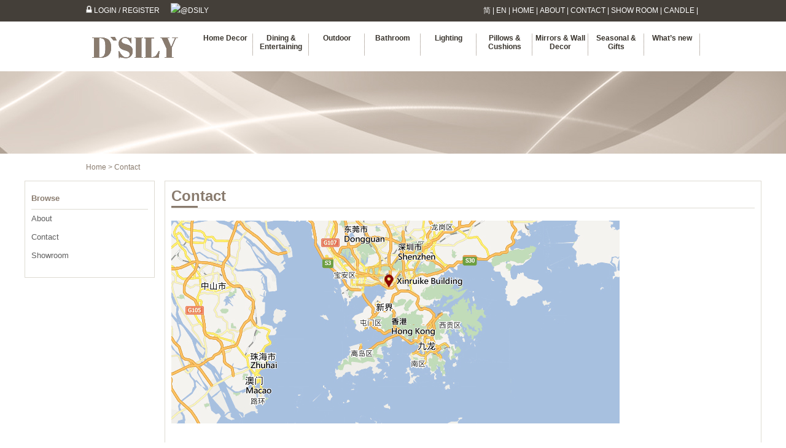

--- FILE ---
content_type: text/html; charset=UTF-8
request_url: http://www.dsily.com/contact.php
body_size: 4240
content:
<!DOCTYPE html PUBLIC "-//W3C//DTD XHTML 1.0 Transitional//EN" "http://www.w3.org/TR/xhtml1/DTD/xhtml1-transitional.dtd">
<html xmlns="http://www.w3.org/1999/xhtml">
<head>
<meta http-equiv="Content-Type" content="text/html; charset=utf-8" />
<meta name="viewport" content="width=device-width, initial-scale=1" />
<meta name="description" content="D`SILY is an import and export company which specializes in decoration and gifts, with the range of ceramic, porcelain, polyresin, candles, wooden, fabric, metal, glass etc. And combination of these material. Through the efforts of technical designers and professional staffs, D`SILY has been dedicating to the excellent creation in designing, manufacturing and marketing for a long time. Its products have got the reputation and trust in clients from Europe, North America, Africa, Southeast Asia, and other regions.">
<meta name="keywords" content="D`SILY,DSILY,gifts company,德事利,深圳市德事利贸易有限公司官网">


<link rel="icon" href="" type="image/x-icon" /> 
<title>Contact - D'SILY</title>

<link rel="icon" href="http://www.dsily.com/favicon.ico" type="image/x-icon" /> 
<link rel="stylesheet" type="text/css" href="http://www.dsily.com/css/reset.css" />
<link rel="stylesheet" type="text/css" href="http://www.dsily.com/css/style.css" />
<link rel="stylesheet" type="text/css" href="http://www.dsily.com/css/jquery.bxslider_showroom.css" />
<link rel="stylesheet" type="text/css" href="http://www.dsily.com/css/jquery.bxslider.css" />

<!--引用百度地图API-->
<style type="text/css">
    html,body{margin:0;padding:0;}
    .iw_poi_title {color:#CC5522;font-size:14px;font-weight:bold;overflow:hidden;padding-right:13px;white-space:nowrap}
    .iw_poi_content {font:12px arial,sans-serif;overflow:visible;padding-top:4px;white-space:-moz-pre-wrap;word-wrap:break-word}
</style>
<!--layui https://www.layuicdn.com/   //-->
<link rel="stylesheet" href="https://www.layuicdn.com/layui-v2.5.7/css/layui.css"  media="all">
<script src="https://www.layuicdn.com/layui-v2.5.7/layui.js" charset="utf-8"></script>

<script src="http://www.dsily.com/js/jquery-1.8.3.min.js"></script>
<script src="http://www.dsily.com/js/jquery.elevatezoom.js"></script>
<script type="text/javascript" src="http://www.dsily.com/js/jquery.bxslider.js" ></script>

<script src="http://www.dsily.com/js/jquery.carouFredSel-6.0.4-packed.js" type="text/javascript"></script>

<script type="text/javascript">
			$(function() {
				$('#carousel').carouFredSel({
					width: '100%',
					items: {
						visible: 3,
						start: -1
					},
					scroll: {
						items: 1,
						duration: 1000,
						timeoutDuration: 5000
					},
					prev: '#prev',
					next: '#next',
					pagination: {
						container: '#pager',
						deviation: 1
					}
				});
			});
		</script>

		<style type="text/css">

			#slider-wrapper {
				background-color: #fff;
				width: 100%;
				height: 600px;
				overflow: hidden;
				position: absolute;
				left: 0;
			}
			#carousel img {
				display: block;
				float: left;
				cursor: pointer;
			}
			#prev, #next {
				background-color: rgba(255,255,255, 0.2);
				display: block;
				height: 500px;
				width: 50%;
				top: 0;
				position: absolute;
			}
			#prev:hover, #next:hover {
				background-color: #fff;
				background-color: rgba(255,255,255, 0.1);
			}
			#prev {
				left: -500px;
			}
			#next {
				right: -500px;
			}
			#pager {
				margin-left: -470px;
				position: absolute;
				left: 50%;
				bottom: 10px;
			}
			#pager a {
				border: 2px solid #fff;
				border-radius: 10px;
				display: inline-block;
				width: 10px;
				height: 10px;
				margin: 0 5px 0 0;
			}
			#pager a:hover {
				background-color: rgba(68, 63, 57, 0.5);
			}
			#pager a span {
				display: none;
			}
			#pager a.selected {
				background-color: #fff;
			}

		</style>

<style type="text/css">
  .bx-wrapper .bx-pager {
    bottom: -85px;
  }
  
  .bx-wrapper .bx-pager a {
    border: solid #ccc 1px;
    display: block;
    margin: 0 5px;
    padding: 2px;
  }
  
  .bx-wrapper .bx-pager a:hover,
  .bx-wrapper .bx-pager a.active {
    border: solid #443F39 1px;
  }
  
  .bx-wrapper {
    margin-bottom: 85px;
  }
</style>

<script type="text/javascript" language="javascript">
   $(document).ready(function() {
     $(".refine-header").click(function () {
     $(".refine-nav").toggle("slow")
  });
  
  {
     $(".refine-header2").click(function () {
     $(".refine-nav2").toggle("slow")
  });
  
  }
  
  });
</script>

<script src="http://www.dsily.com/js/jquery.bxslider_showroom.js"></script>


		
<script>
$(document).ready(function(){
  $('.bxslider_showroom').bxSlider();
});
</script>
</head>
<body>



<div class="container">
	<div class="wrapper"> 
 
<div class="top-bar">
<div class="top-bar-wrapper">

<div class="float-left">
		<img src="http://www.dsily.com/images/lock.jpg" /><a href="http://www.dsily.com/login.php"> LOGIN</a>&nbsp;/&nbsp;<a href="http://www.dsily.com/register.php">REGISTER</a>&nbsp;&nbsp;&nbsp;&nbsp;&nbsp;&nbsp;<a href="https://linktr.ee/dsily" title = "DSILY@linktree" alt = "DSILY@linktree"><img src = "https://assets.production.linktr.ee/8b7dbe35987a2ad2875a4ae7903ce0490df95d32/favicon/favicon.ico" />@DSILY</a>
	    
    
    </div>

    <div class="float-right"> 
    	<ul>
        	<li><a href="http://www.dsily.com/index.php">HOME</a>&nbsp;|&nbsp;</li>
            <li><a href="http://www.dsily.com/about.php">ABOUT</a>&nbsp;|&nbsp;</li>
            <li><a href="http://www.dsily.com/contact.php">CONTACT</a>&nbsp;|&nbsp;</li>
            <li><a href="http://www.dsily.com/showroom.php">SHOW ROOM</a>&nbsp;|&nbsp;</li>
            <li><a href="http://www.dsily.com/candle.php">CANDLE</a>&nbsp;|&nbsp;</li>
            <!--<li><a href="http://www.dsily.com/news.php">PRESS RELEASES</a></li>
            <li class="http://www.dsily.com/social" style="margin-left:10px;"><a href="http://www.facebook.com"><img src="http://www.dsily.com/images/facebook.png" width="16" height="16" alt=""></a></li>
            <li class="social"><a href="http://www.twitter.com"><img src="http://www.dsily.com/images/twitter.png" width="16" height="16" alt=""></a></li>-->
        </ul>   
    </div>
    <div class="float-right">
		<ul>
        	<li><a href="/contact.php?langset=chs">简</a>&nbsp;|&nbsp;</li>
            <li><a href="/contact.php?langset=eng">EN</a>&nbsp;|&nbsp;</li>
        </ul>
</div>
    
</div></div> <!-- end top-bar, top-bar-wrapper -->


<div class="header">
	<a href="http://www.dsily.com/index.php"><img class="logo" src="http://www.dsily.com/images/logo.jpg" /></a> 
        <div class="nav">
        	<ul>
			            	<li ><a href="http://www.dsily.com/home-decor">Home Decor</a>
                	<ul>
                     	<li class="sub-nav-header"><a href="http://www.dsily.com/home-decor">Home Decor</a></li>
                        						<li><a href="http://www.dsily.com/home-decor/new-arraivals">New Arraivals (29)</a></li>       
						                        <li ><a href="http://www.dsily.com/home-decor/vases-pots">Vases&Pots (21)</a></li>
                        
                                                                   
                               				
                                                <li ><a href="http://www.dsily.com/home-decor/frames">Frames (19)</a></li>
                        
                                                                   
                               				
                                                <li ><a href="http://www.dsily.com/home-decor/candleholders-lanterns">Candleholders & Lanterns (94)</a></li>
                        
                                                                   
                               				
                                                <li style="margin-bottom:10px;" ><a href="http://www.dsily.com/home-decor/organization">Organization (78)</a></li>
                        
                                                                   
                               				
                                            </ul>                      
			            	<li ><a href="http://www.dsily.com/dining-entertaining">Dining & Entertaining</a>
                	<ul>
                     	<li class="sub-nav-header"><a href="http://www.dsily.com/dining-entertaining">Dining & Entertaining</a></li>
                        						<li><a href="http://www.dsily.com/dining-entertaining/new-arraivals">New Arraivals (0)</a></li>       
						                        <li ><a href="http://www.dsily.com/dining-entertaining/table-linens">Table Linens (19)</a></li>
                        
                                                                                 	<li>
                                       		<a href="http://www.dsily.com/listing.php?cat=dining-entertaining&subcat[]=napkin-rings&sub_catid=30"  style="margin-left:31px;"> - Napkin Rings ( 12 )</a>
                                        </li>
                                                                         	<li>
                                       		<a href="http://www.dsily.com/listing.php?cat=dining-entertaining&subcat[]=placemats&sub_catid=30"  style="margin-left:31px;"> - Placemats ( 6 )</a>
                                        </li>
                                                                         	<li>
                                       		<a href="http://www.dsily.com/listing.php?cat=dining-entertaining&subcat[]=table-runners&sub_catid=30"  style="margin-left:31px;"> - Table Runners ( 1 )</a>
                                        </li>
                                                           
                               				
                                                <li ><a href="http://www.dsily.com/dining-entertaining/serving-entertaining">Serving & Entertaining (17)</a></li>
                        
                                                                                 	<li>
                                       		<a href="http://www.dsily.com/listing.php?cat=dining-entertaining&subcat[]=platters-bowls&sub_catid=32"  style="margin-left:31px;"> - Platters&Bowls ( 1 )</a>
                                        </li>
                                                                         	<li>
                                       		<a href="http://www.dsily.com/listing.php?cat=dining-entertaining&subcat[]=buffet-serveware&sub_catid=32"  style="margin-left:31px;"> - Buffet Serveware ( 0 )</a>
                                        </li>
                                                                         	<li>
                                       		<a href="http://www.dsily.com/listing.php?cat=dining-entertaining&subcat[]=salt-pepper-shakers&sub_catid=32"  style="margin-left:31px;"> - Salt & Pepper Shakers ( 8 )</a>
                                        </li>
                                                                         	<li>
                                       		<a href="http://www.dsily.com/listing.php?cat=dining-entertaining&subcat[]=bar-wine&sub_catid=32"  style="margin-left:31px;"> - Bar & Wine ( 4 )</a>
                                        </li>
                                                                         	<li>
                                       		<a href="http://www.dsily.com/listing.php?cat=dining-entertaining&subcat[]=flatware&sub_catid=32"  style="margin-left:31px;"> - Flatware ( 3 )</a>
                                        </li>
                                                                         	<li>
                                       		<a href="http://www.dsily.com/listing.php?cat=dining-entertaining&subcat[]=chip-dip&sub_catid=32"  style="margin-left:31px;"> - Chip & Dip ( 1 )</a>
                                        </li>
                                                           
                               				
                                                <li ><a href="http://www.dsily.com/dining-entertaining/canisters-bottles-jars">Canisters, Bottles & Jars (2)</a></li>
                        
                                                                   
                               				
                                                <li style="margin-bottom:10px;" ><a href="http://www.dsily.com/dining-entertaining/dinnerware">Dinnerware (1)</a></li>
                        
                                                                   
                               				
                                            </ul>                      
			            	<li ><a href="http://www.dsily.com/outdoor">Outdoor</a>
                	<ul>
                     	<li class="sub-nav-header"><a href="http://www.dsily.com/outdoor">Outdoor</a></li>
                        						<li><a href="http://www.dsily.com/outdoor/new-arraivals">New Arraivals (6)</a></li>       
						                        <li style="margin-bottom:10px;" ><a href="http://www.dsily.com/outdoor/outdoor-decor">Outdoor Decor (34)</a></li>
                        
                                                                   
                               				
                                            </ul>                      
			            	<li ><a href="http://www.dsily.com/bathroom">Bathroom</a>
                	<ul>
                     	<li class="sub-nav-header"><a href="http://www.dsily.com/bathroom">Bathroom</a></li>
                        						<li><a href="http://www.dsily.com/bathroom/new-arraivals">New Arraivals (3)</a></li>       
						                        <li style="margin-bottom:10px;" ><a href="http://www.dsily.com/bathroom/bathroom-accessories">Bathroom Accessories (27)</a></li>
                        
                                                                   
                               				
                                            </ul>                      
			            	<li ><a href="http://www.dsily.com/lighting">Lighting</a>
                	<ul>
                     	<li class="sub-nav-header"><a href="http://www.dsily.com/lighting">Lighting</a></li>
                        						<li><a href="http://www.dsily.com/lighting/new-arraivals">New Arraivals (1)</a></li>       
						                        <li ><a href="http://www.dsily.com/lighting/table-lamps-floor-lamps">Table Lamps&Floor Lamps (10)</a></li>
                        
                                                                   
                               				
                                                <li style="margin-bottom:10px;" ><a href="http://www.dsily.com/lighting/glimmer-strings-paper-lanterns-string-lights">Glimmer Strings,Paper Lanterns&String Lights (2)</a></li>
                        
                                                                   
                               				
                                            </ul>                      
			            	<li ><a href="http://www.dsily.com/pillows-cushions">Pillows & Cushions</a>
                	<ul>
                     	<li class="sub-nav-header"><a href="http://www.dsily.com/pillows-cushions">Pillows & Cushions</a></li>
                        						<li><a href="http://www.dsily.com/pillows-cushions/new-arraivals">New Arraivals (0)</a></li>       
						                        <li ><a href="http://www.dsily.com/pillows-cushions/pillows">Pillows (1)</a></li>
                        
                                                                   
                               				
                                                <li style="margin-bottom:10px;" ><a href="http://www.dsily.com/pillows-cushions/cushions">Cushions (1)</a></li>
                        
                                                                   
                               				
                                            </ul>                      
			            	<li ><a href="http://www.dsily.com/mirrors-wall-decor">Mirrors & Wall Decor</a>
                	<ul>
                     	<li class="sub-nav-header"><a href="http://www.dsily.com/mirrors-wall-decor">Mirrors & Wall Decor</a></li>
                        						<li><a href="http://www.dsily.com/mirrors-wall-decor/new-arraivals">New Arraivals (0)</a></li>       
						                        <li ><a href="http://www.dsily.com/mirrors-wall-decor/mirrors">Mirrors (11)</a></li>
                        
                                                                   
                               				
                                                <li style="margin-bottom:10px;" ><a href="http://www.dsily.com/mirrors-wall-decor/wall-decor">Wall Decor (21)</a></li>
                        
                                                                   
                               				
                                            </ul>                      
			            	<li ><a href="http://www.dsily.com/seasonal-gifts">Seasonal & Gifts</a>
                	<ul>
                     	<li class="sub-nav-header"><a href="http://www.dsily.com/seasonal-gifts">Seasonal & Gifts</a></li>
                        						<li><a href="http://www.dsily.com/seasonal-gifts/new-arraivals">New Arraivals (5)</a></li>       
						                        <li ><a href="http://www.dsily.com/seasonal-gifts/easter">Easter (28)</a></li>
                        
                                                                   
                               				
                                                <li ><a href="http://www.dsily.com/seasonal-gifts/summer">Summer (21)</a></li>
                        
                                                                   
                               				
                                                <li ><a href="http://www.dsily.com/seasonal-gifts/fall-harvest">Fall & Harvest (14)</a></li>
                        
                                                                   
                               				
                                                <li ><a href="http://www.dsily.com/seasonal-gifts/halloween">Halloween (18)</a></li>
                        
                                                                   
                               				
                                                <li ><a href="http://www.dsily.com/seasonal-gifts/christmas">Christmas (54)</a></li>
                        
                                                                   
                               				
                                                <li style="margin-bottom:10px;" ><a href="http://www.dsily.com/seasonal-gifts/gifts">Gifts (16)</a></li>
                        
                                                                   
                               				
                                            </ul>                      
			            	<li ><a href="http://www.dsily.com/what-s-new">What’s new</a>
                	<ul>
                     	<li class="sub-nav-header"><a href="http://www.dsily.com/what-s-new">What’s new</a></li>
                                            </ul>                      
			                
                </li>
            </ul>
         </div><!--nav-->	
</div><!--header-->    
<div class="banner"></div>

<div class="site-nav">
<a href="index.php">Home</a>&nbsp;>&nbsp;<a href="/contact.php">Contact</a>
</div>

<div class="main-content">
<div class="clearfix">
	<div class="sub-nav">
    	<h1>Browse</h1>
        <h2><a href="about.php">About</a></h2>
        <h2><a href="contact.php">Contact</a></h2>
        <h2><a href="showroom.php">Showroom</a></h2>
    </div>
    
    <div class="content-detail" style="padding-bottom:100px;">
<h1>Contact</h1>

  <img src="images/map01.jpg" width="730" height="330" alt="">
 
<br />        
<div class="contact_info">
	<p><span style="height:30px;">Add:</span>4/F, Xinruike Building,<br />Futian Free Trade Zone, Shenzhen </p>
	<p><span>Tel:</span>+86(0)755-23815168</p>
	<p><span>Fax:</span>+86(0)755-23815298</p>
	<p><span>Email:</span>info@dsily.com</p>
</div>

        
        
</div><!--content-detail-->

</div><!--clearfix-->

</div><!--main-content-->

</div><!--wrapper-->


	<div class="footer">
    <p class="float-left">&copy; 1997-2026 D'SILY. All rights reserved.</p>
		<p class="float-right"><a href="http://www.dsily.com/news.php">Press Releases</a>&nbsp;|&nbsp;<a href="http://www.dsily.com/privacy.php">Security &amp; Privacy</a>&nbsp;|&nbsp;<a href="http://www.dsily.com/terms.php">Terms &amp; Conditions</a>&nbsp;&nbsp;<a href="https://www.youtube.com/channel/UCIguFA-o-zGygu_IxXTiCgQ"><img src="http://www.dsily.com/images/youtube.png" height = "15" alt="D'SILY youtube channel"></a>&nbsp;&nbsp;<a href="https://www.cantonfair.org.cn/en-US/shops/451694041885824/"><img src="http://www.dsily.com/images/cantonfair.png" height = "15" alt="D'SILY Canton Fair channel"></a>&nbsp;&nbsp;<a href="https://i.jinhanfair.com/en/md/407d723b48fe473fbf72b1f726e70c72"><img src="http://www.dsily.com/images/jinhanfair.png" height = "15" alt="D'SILY Jinhan Fair channel"></a>&nbsp;&nbsp;<a href="http://www.facebook.com"><img src="http://www.dsily.com/images/facebook2.png" alt=""></a>&nbsp;&nbsp;<a href="http://www.twitter.com"><img src="http://www.dsily.com/images/twitter2.png" alt=""></a></p>
	</div><!--footer-->
    
</div><!--container-->
</body>
</html>

--- FILE ---
content_type: text/css
request_url: http://www.dsily.com/css/style.css
body_size: 2547
content:
* {
	margin:0;
	padding:0;
	
}

html{
	height:100%;
}

body {
	font-family: 'Open Sans', sans-serif;
	font-size:13px;
	color:#545454;
	overflow-y:scroll;
	height:100%;

}

/* slightly enhanced, universal clearfix hack */
.clearfix:after {
     visibility: hidden;
     display: block;
     font-size: 0;
     content: " ";
     clear: both;
     height: 0;
     }
.clearfix { display: inline-block; }
/* start commented backslash hack \*/
* html .clearfix { height: 1%; }
.clearfix { display: block; }
/* close commented backslash hack */

a:active
{
outline: none;
}

a:focus
{
-moz-outline-style: none;
outline: none;
}

a {
text-decoration:none;
}


.container {
   min-height:100%;
   position:relative;
}



.wrapper {
   padding-bottom:60px; 
}

footer {
	width:1000px;
	position:absolute;
	bottom:0;
	left:50%;
	margin-left:-500px;
	height:30px;
	border-top:2px solid #b3b0ad;
	display:block;
	
}


.float-left{float:left;}
.float-right{float:right;}


.top-bar{
	height:35px;
	display:block;
	background:#443f39;
}


.top-bar-wrapper{
	width:1000px;
	height:35px;
	margin:auto;
	display:block;
	line-height:35px;
	font-size:12px;
	color:#fff;
}

.top-bar a{color:#fff;}

.top-bar ul li{float:left;color:#fff;}

.header{
	height:80px;
	width:1000px;
	display:block;
	margin:auto;
	position:relative;
}

.logo{margin:25px 0 0 10px;float:left;}

.nav{float:right;}

.nav a {
	font-family: Verdana, Geneva, sans-serif;
	font-size:12px;
}

.nav ul li{
    display: block;
    float: left;
    font-weight: bold;
    height: 25px;
    padding: 20px 0 10px;
    position: relative;
    text-align: center;
    width: 91px;
	background:url(../images/nav-dot2.png) right top no-repeat;}

.nav ul li li{
  border-right: 0 none;
  background: 0 none;
}

.active{
background: url(../images/navbg.jpg) !important;
height: 42px !important;
}
.active a{
	color:#fff !important;
}

.nav ul li a{color:#38332c;}

.nav ul li:hover{
	background:url(../images/navbg.jpg);
	height: 42px;
}

.nav ul li li:hover{
	height: auto;
}

.nav ul li:hover > a{
	color:#fff;
}

.nav ul ul {
	display: none;
	position: absolute;
    left:-1px;
    top:100%;
	background:#5e5e5e;
	border-top:8px solid #fff;
	z-index:9999;

}

.nav ul li:hover > ul {display:block;}

.nav ul ul li{
	width:260px;
    height: 20px;
	padding:5px 5px;
    font-weight:normal;
    margin:0 20px;
    text-align: left;
}

.nav ul ul li a{color:#fff;}

.nav ul ul li:hover{background:none;}

.nav ul ul li a:hover{color:#38332c;}

.sub-nav-header{
    border-bottom: 2px solid #939393;
    margin:10px 20px !important;
    color: #fff;
}


.banner{
    height: 135px;
	width:100%;
    margin: 0 auto;
    display: block;
	background:url(../images/banner-curve.jpg) center no-repeat;
}

.site-nav{
	color:#897b6e;
	width:1000px;
	margin:auto;
	display:block;
	margin-top:15px;
	margin-bottom:15px;
	font-size:12px;
}

.main-content{
	width:1200px;
	height:auto;
	display:block;
	margin:auto;
}


.site-nav{
	color:#897b6e;
	width:1000px;
	margin:auto;
	display:block;
	margin-top:15px;
	margin-bottom:15px;
	font-size:12px;
}

.site-nav a{
	color:#897b6e;
	font-size:12px;
}


.sub-nav h1{
	color:#897b6e;
	font-size:13px;
	border-bottom:1px solid #dedbd2;
	padding-bottom:10px;
	font-weight:bold !important;
}

.sub-nav h2 a{
	line-height:30px;
	color:#5f5f5f;
}

.sub-nav{
	width:190px;
	height:auto;
	float:left;
	display:block;
	border-style: solid;
	border-width:1px;
	border-color:#dedbd2;
	padding:20px 10px;
}



footer a{color:#b3b0ad;}

footer p{line-height:20px;}


.content-detail{
	padding:10px 10px;
	/*width:730px; */
	width:950px;
	height:100%;
	display:block;
	margin-left:16px;
	float:left;
	border-style: solid;
	border-width:1px;
	border-color:#dedbd2;
	position:relative;
}

.content-detail h1{
	font-size:24px;
	color:#897b6e;
	font-weight:bold;
	margin:0 0 20px 0;
	background:url(../images/header_underline.jpg) no-repeat left bottom;
	padding-bottom:5px;
	border-bottom:1px solid #dedbd2;
}


.member{margin:20px 0 80px 0;}

.member label{
	display:block;
	line-height:30px;
}

.member label span {
	color:#F00;
}

.member button{
	background:#dedbd2;
	border:1px solid #dedbd2;
	cursor:pointer;
	padding:2px 5px;
	font-family: 'Open Sans', sans-serif;
	font-weight:normal;
	display:block;
	margin-top:20px;
}

.member input[type="text"], .member select, .member input[type="password"]{
	padding:3px;
	width:300px;
	border:1px solid #CCC;
	margin-bottom:10px;
}

.member select {
	width:308px;
}

.refine{
	margin:auto;
	display:block;
	font-weight:bold;
	font-size:12px;
}

.refine input[type="reset"]{
	border:1px solid #dedbd2;
	cursor:pointer;
	padding:2px 5px;
	font-family: 'Open Sans', sans-serif;
	color:#bbbbbb;
	background:#fff;
	margin-left:20px;
	font-weight:normal;
}

.refine input[type="checkbox"]{
	margin-right:10px;
	vertical-align:middle;
}

.refine-header, .refine-header2{
	color:#897b6e;
	font-size:13px;
	border-bottom:1px solid #dedbd2;
	line-height:40px !important;
	font-weight:bold !important;
	background:url(../images/nav_more.jpg) no-repeat right center;
}

.refine li{
	line-height:30px;
	font-weight:normal;
}


.product{
	width:230px;
	height:300px;
	float:left;
	display:block;
	margin-right: 20px;	
}

.product img{
	display:block;
	border:1px solid #dedbd2;
	padding:10px;
	
}


.product h2{
	font-weight:bold;
	margin:15px 0;
	text-align:center;
}

.product a{
	color:#5f5f5f;
}


.pd-detail-img{
	margin-top:20px;
	float:left;
	width:350px;
}

.pd-detail{
	float:right;
	width:355px;
	margin-left:20px;
}

.pd-detail h1{
	color:#494949;
	font-size:16px;
	margin:20px 0 0 0;
	border-bottom:none;
	background:none;
}

.item-id{
	font-size:10px;
	color:#afafaf;
	margin-bottom:20px;
}

.pd-detail-header{
	background:#ebebeb;
	border:1px solid #e1e1e1;
	color:#5f5f5f;
	font-weight:bold;
	padding:5px 10px;
}

.pd-detail-dsc{
	padding:5px 10px 20px 10px;
	background:#dedbdb;
	border-left:1px solid #e1e1e1;
	border-right:1px solid #e1e1e1;
	color:#5f5f5f;
}

.index{
	margin:520px auto 0;
	text-align:center;
	color:333;
	width:1000px;
	display:block;
	
}

.index h1{
	font-size:50px;
	font-weight:bold;
}

.index span{
	color:#8b7c6e;
	
}

.index h2{
	font-size:22px;
	font-weight:bold;
}

.index p{
	font-size:16px;
	font-weight:bold;
}

.contact{
	float:left;
	width:360px;
	color:#939393;
	line-height:25px;
	font-size:14px
}

.pagination a{
	float:left;
	margin-right:5px;
	display:block;
	text-align:center;
	background-color:#443f39;
	color:#FFF !important;
	line-height:25px;
	width:25px;
	height:25px;
}

.pagination a:hover{
	background-color:#897b6e;
}

.landing_wp {
	width: 100%;
	position: relative;
	min-height: 100%;
	zbackground: rgba(255,255,255,0.9);
}


.content {
	width: 1000px;
	margin: 0 auto;

	
}
	
.landing_header {
	height: 142px;
	width: 100%;
	zborder-top: 5px solid #443f39;
	background: url(../images/bg_01.png) no-repeat bottom center;
}
		
	
	
.landing_footer {
	/*height: 40px;*/
	height: 0px;
	width: 100%;
	background:#fff;
	position:absolute;
	bottom: 0;
	border-top: #d4d4d4 solid 1px;
}

.landing_footer p{
	font-size: 12px;
	text-align:center;
	margin-top: 11px;
}


.landing_listing {
	zmargin-left: 40px;
}

.landing_company {
	float: left;
	margin-right: 30px;
	position:relative;
	width: 313px;
}

.landing_company_top {
	zheight: 100px;
	position: relative;
	margin-bottom: 30px;
}

.landing_icon_01 {
	background: url(../images/bg_06.png) no-repeat top center;
}

.landing_icon_02 {
	background: url(../images/bg_07.png) no-repeat top center;
}

.landing_icon_03 {
	background: url(../images/bg_08.png) no-repeat top center;
}


	
.landing_company_top h1 {
	color: #443f39;
	font-size: 18px;
	text-align:center;
	padding-top: 70px;
	font-weight: bold;

}




.landing_logo {
	margin: 0 auto;
	padding-top:70px;
	padding-bottom: 50px;

	display:block;
}

.body_bg_01 {
	background: url(../images/bg_12.png) no-repeat center;
}


.more{
position: absolute;
bottom: 20px;
right: 20px;
color:#fff;
background:#443f39;
padding: 4px 8px;
z-index:999;
font-size:12px;
}

.news_list {
	border-bottom: 1px solid #ccc;
	margin-bottom: 20px;
	
}

.news_list h2{
	font-weight: bold;
	font-size: 15px;
	margin-bottom: 10px;
}


.news_list p{
	padding-bottom: 20px;
}

.news_list a {
	color: #545454;
}

.contact_info {
	margin-top:30px;
}

.contact_info p {
	margin-bottom:5px;
}

.contact_info span {
	display:block;
	float:left;
	width:100px;
}
	
.showroom_slider .bx-wrapper .bx-pager {
	text-align: center !important;
	font-size: .85em !important;
	font-family: Arial !important;
	font-weight: bold !important;
	color: #666 !important;
	padding-top: 20px !important;
	bottom:-20px;
}

.showroom_slider .bx-wrapper .bx-pager .bx-pager-item,
.showroom_slider .bx-wrapper .bx-controls-auto .bx-controls-auto-item {
	display: inline-block !important;
	*zoom: 1 !important;
	*display: inline !important;
}

.showroom_slider .bx-wrapper .bx-pager.bx-default-pager a {
	background: #666 !important;
	text-indent: -9999px !important;
	display: block !important;
	width: 10px !important;
	height: 10px !important;
	margin: 0 5px !important;
	outline: 0 !important;
	-moz-border-radius: 5px !important;
	-webkit-border-radius: 5px !important;
	border-radius: 5px !important;
	padding:0 !important;
	border:none;
}

.showroom_slider .bx-wrapper .bx-pager.bx-default-pager a:hover,
.showroom_slider .bx-wrapper .bx-pager.bx-default-pager a.active {
	background: #000 !important;
}

.showroom_slider .bx-wrapper {
	margin-bottom:0;
}

.social {
	position:relative;
	top:3px;
	margin-left:4px;
}


















	
}







